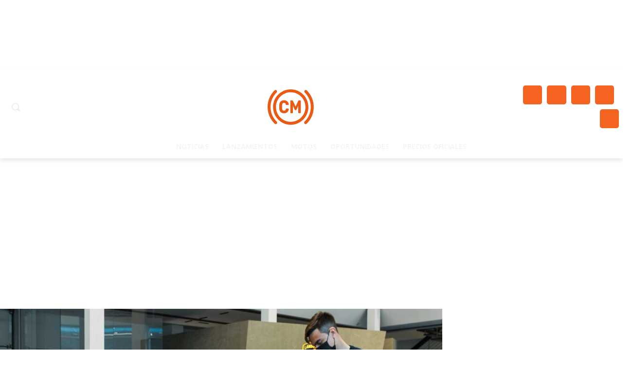

--- FILE ---
content_type: text/html; charset=utf-8
request_url: https://www.google.com/recaptcha/api2/aframe
body_size: 265
content:
<!DOCTYPE HTML><html><head><meta http-equiv="content-type" content="text/html; charset=UTF-8"></head><body><script nonce="rlue9Ezsu0jG3da5gewaWQ">/** Anti-fraud and anti-abuse applications only. See google.com/recaptcha */ try{var clients={'sodar':'https://pagead2.googlesyndication.com/pagead/sodar?'};window.addEventListener("message",function(a){try{if(a.source===window.parent){var b=JSON.parse(a.data);var c=clients[b['id']];if(c){var d=document.createElement('img');d.src=c+b['params']+'&rc='+(localStorage.getItem("rc::a")?sessionStorage.getItem("rc::b"):"");window.document.body.appendChild(d);sessionStorage.setItem("rc::e",parseInt(sessionStorage.getItem("rc::e")||0)+1);localStorage.setItem("rc::h",'1768773484310');}}}catch(b){}});window.parent.postMessage("_grecaptcha_ready", "*");}catch(b){}</script></body></html>